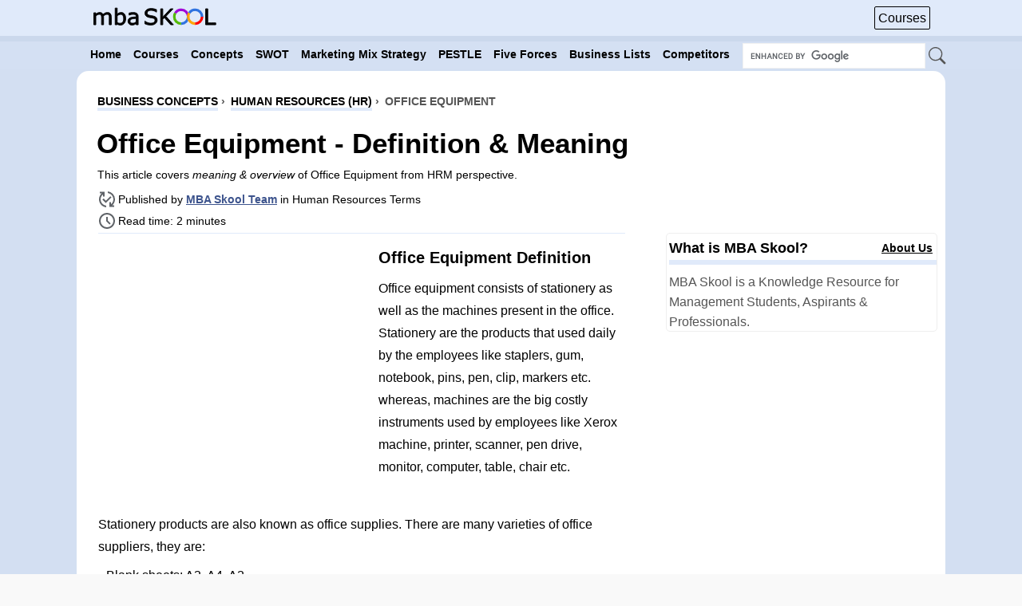

--- FILE ---
content_type: text/html; charset=utf-8
request_url: https://www.google.com/recaptcha/api2/aframe
body_size: 119
content:
<!DOCTYPE HTML><html><head><meta http-equiv="content-type" content="text/html; charset=UTF-8"></head><body><script nonce="6K5WcLIJ7oEcpI1NIXY1AA">/** Anti-fraud and anti-abuse applications only. See google.com/recaptcha */ try{var clients={'sodar':'https://pagead2.googlesyndication.com/pagead/sodar?'};window.addEventListener("message",function(a){try{if(a.source===window.parent){var b=JSON.parse(a.data);var c=clients[b['id']];if(c){var d=document.createElement('img');d.src=c+b['params']+'&rc='+(localStorage.getItem("rc::a")?sessionStorage.getItem("rc::b"):"");window.document.body.appendChild(d);sessionStorage.setItem("rc::e",parseInt(sessionStorage.getItem("rc::e")||0)+1);localStorage.setItem("rc::h",'1761983451729');}}}catch(b){}});window.parent.postMessage("_grecaptcha_ready", "*");}catch(b){}</script></body></html>

--- FILE ---
content_type: application/javascript; charset=utf-8
request_url: https://fundingchoicesmessages.google.com/f/AGSKWxULeeJfhGbRzNw-sl5Vxf2jbH84WLplFmZ7nhz9tsxKGgc62oHGxckJxvYtDHBcOxjMmPf1UaYLZ0Osr1xc9bgl7Hua9ik14gEtJLcnjcFymIJx08I2etwCkBQYgaXFHOHlMjNRdb2tqcjQ66a7eEokQRwI2mqqOYg7n3jJSGSaEttlJDGDiIBoubZA/_/pledgead./ad_view_/optonlineadcode.-468x60/_genads/
body_size: -1283
content:
window['79cce8f6-fb49-4911-a587-adc346b4bc65'] = true;

--- FILE ---
content_type: application/javascript; charset=utf-8
request_url: https://fundingchoicesmessages.google.com/f/AGSKWxWzM_IOHCfDMkzSlIg18CPcMoRTcBo2I7wKdQD_9XswBW9s0_I_8sSzn7EpdTkPRHx34GmoaFg8_4eJYWflvDdZx5sOwptEpifSrrLRsUyoXr1RpS8vjCcyEyJM3-5XUx6TjanIhQ==?fccs=W251bGwsbnVsbCxudWxsLG51bGwsbnVsbCxudWxsLFsxNzYxOTgzNDUxLDk3MDAwMDAwMF0sbnVsbCxudWxsLG51bGwsW251bGwsWzcsOSw2XSxudWxsLDIsbnVsbCwiZW4iLG51bGwsbnVsbCxudWxsLG51bGwsbnVsbCwxXSwiaHR0cHM6Ly93d3cubWJhc2tvb2wuY29tL2J1c2luZXNzLWNvbmNlcHRzL2h1bWFuLXJlc291cmNlcy1oci10ZXJtcy8xNjY1MS1vZmZpY2UtZXF1aXBtZW50Lmh0bWwiLG51bGwsW1s4LCJORXJmd0lIY2RLNCJdLFs5LCJlbi1VUyJdLFsxOSwiMiJdLFsxNywiWzBdIl0sWzI0LCIiXSxbMjUsIltbOTUzNDAyNTMsOTUzNDAyNTVdXSJdLFsyOSwiZmFsc2UiXV1d
body_size: 217
content:
if (typeof __googlefc.fcKernelManager.run === 'function') {"use strict";this.default_ContributorServingResponseClientJs=this.default_ContributorServingResponseClientJs||{};(function(_){var window=this;
try{
var ap=function(a){this.A=_.t(a)};_.u(ap,_.J);var bp=function(a){this.A=_.t(a)};_.u(bp,_.J);bp.prototype.getWhitelistStatus=function(){return _.F(this,2)};var cp=function(a){this.A=_.t(a)};_.u(cp,_.J);var dp=_.Tc(cp),ep=function(a,b,c){this.B=a;this.j=_.A(b,ap,1);this.l=_.A(b,_.Ak,3);this.F=_.A(b,bp,4);a=this.B.location.hostname;this.G=_.Cg(this.j,2)&&_.O(this.j,2)!==""?_.O(this.j,2):a;a=new _.Lg(_.Bk(this.l));this.C=new _.Wg(_.q.document,this.G,a);this.console=null;this.o=new _.Xo(this.B,c,a)};
ep.prototype.run=function(){if(_.O(this.j,3)){var a=this.C,b=_.O(this.j,3),c=_.Yg(a),d=new _.Rg;b=_.hg(d,1,b);c=_.D(c,1,b);_.bh(a,c)}else _.Zg(this.C,"FCNEC");_.Zo(this.o,_.A(this.l,_.we,1),this.l.getDefaultConsentRevocationText(),this.l.getDefaultConsentRevocationCloseText(),this.l.getDefaultConsentRevocationAttestationText(),this.G);_.$o(this.o,_.F(this.F,1),this.F.getWhitelistStatus());var e;a=(e=this.B.googlefc)==null?void 0:e.__executeManualDeployment;a!==void 0&&typeof a==="function"&&_.Do(this.o.D,
"manualDeploymentApi")};var fp=function(){};fp.prototype.run=function(a,b,c){var d;return _.v(function(e){d=dp(b);(new ep(a,d,c)).run();return e.return({})})};_.Ek(7,new fp);
}catch(e){_._DumpException(e)}
}).call(this,this.default_ContributorServingResponseClientJs);
// Google Inc.

//# sourceURL=/_/mss/boq-content-ads-contributor/_/js/k=boq-content-ads-contributor.ContributorServingResponseClientJs.en_US.NErfwIHcdK4.es5.O/d=1/exm=ad_blocking_detection_executable,kernel_loader,loader_js_executable,web_iab_tcf_v2_signal_executable/ed=1/rs=AJlcJMwh9a1OCIE8KcAjVm7dONmVEb7Hjw/m=cookie_refresh_executable
__googlefc.fcKernelManager.run('\x5b\x5b\x5b7,\x22\x5b\x5bnull,\\\x22mbaskool.com\\\x22,\\\x22AKsRol8cQ8dHa1dmwHLPF2pr-sF1sWJVZ6C9JRwDPIl_9GUo7ZhohD2yxbGSrvQbEJxtf8ofDGS3h-Xch5L303Ol5o9FoCq4QVcKEvFCPS_jY2QfB9Mcueg5xLtGpnpRGZGdYCXlisAZiR2JCIyOJF9Hscl0XRRZPA\\\\u003d\\\\u003d\\\x22\x5d,null,\x5b\x5bnull,null,null,\\\x22https:\/\/fundingchoicesmessages.google.com\/f\/AGSKWxVrdDVMXPTOlu1JXosLIExjLcAStiUBj22IEVMINV2LGrhbqTNXFpAHmLvqdxfoJPqvkI12hcPFngRiWTjwgvZITAOg8JY9iWhksTI6Wvioq8AdXStYFX7tUOeQwLEm4u-V8rC-SA\\\\u003d\\\\u003d\\\x22\x5d,null,null,\x5bnull,null,null,\\\x22https:\/\/fundingchoicesmessages.google.com\/el\/AGSKWxWQ9PRMkyyLSJGBdDO9nq31hzeU5tF64PIwYmkObQS_dMjdpPj8dQJaQrfG2LmwM_V2K5Ye_-dXXC2TP90KeLtWRLe9jnN5-5C5J3wf26X3Ait406gvBWJrDnrIYeaCLVSlcKVrjA\\\\u003d\\\\u003d\\\x22\x5d,null,\x5bnull,\x5b7,9,6\x5d,null,2,null,\\\x22en\\\x22,null,null,null,null,null,1\x5d,null,\\\x22Privacy and cookie settings\\\x22,\\\x22Close\\\x22,null,null,null,\\\x22Managed by Google. Complies with IAB TCF. CMP ID: 300\\\x22\x5d,\x5b3,1\x5d\x5d\x22\x5d\x5d,\x5bnull,null,null,\x22https:\/\/fundingchoicesmessages.google.com\/f\/AGSKWxVpftjmscofBNZKEAjPQW5nZc_uH8iLhtmJwC21piftGgR30VJz2lO3nGRPuvuxkO068iR7AYFJzSOy3jwdDE85FnwwAuKHkPqdY1tb7rd0vRc5KEpysn7xYcUkZwwYQ-RsHIoG-w\\u003d\\u003d\x22\x5d\x5d');}

--- FILE ---
content_type: application/javascript
request_url: https://www.mbaskool.com/templates/youbumpit/js/resp_men_2412.js
body_size: 1516
content:
var ww=document.body.clientWidth;var ready=(callback)=>{if(document.readyState!="loading")callback();else document.addEventListener("DOMContentLoaded",callback)}
ready(()=>{adjustMenu()})
document.querySelector(".toggleMenu").addEventListener("click",(e)=>{e.preventDefault();document.querySelector(".toggleMenu").classList.toggle("active");if(document.querySelector(".toggleMenu").classList.contains("active")){document.querySelector(".nav").style.display="block";document.querySelectorAll(".tg_img rect").forEach(el=>{el.style.width="60px"})}else{document.querySelector(".nav").style.display="none";document.querySelectorAll(".tg_img rect").forEach(el=>{el.style.width="100px"})}});window.addEventListener("resize",function(){ww=document.body.clientWidth;adjustMenu()},!1);function adjustMenu(){if(ww<=1199){document.querySelector(".toggleMenu").style.display="inline-block";if(document.querySelector(".toggleMenu").classList.contains("active")){document.querySelector(".nav").style.display="block"}else{document.querySelector(".nav").style.display="none"}}else if(ww>1199){document.querySelector(".toggleMenu").style.display="none";document.querySelector(".nav").style.display="block"}}

function readCookie(name){let key=name + "="; let cookies=document.cookie.split(';'); for (let i=0; i < cookies.length; i++){let cookie=cookies[i]; while (cookie.charAt(0)===' '){cookie=cookie.substring(1, cookie.length);}if (cookie.indexOf(key)===0){return cookie.substring(key.length, cookie.length);}}return null;}function createCookie(key, value, date){let expiration=new Date(date); expiration.setMonth(expiration.getMonth() + 6); let cookie=escape(key) + "=" + escape(value) + ";expires=" + expiration + ";path=/"; document.cookie=cookie;}if(readCookie("from_course")=='yes'){if(window.history.length>1){var button=document.createElement("button");button.innerHTML="Back to Course";button.id="b_np";button.style="border:none;background:#2f73e0;color:white;padding:5px;margin-top:15px;margin-bottom:15px;font-size:16px;border-radius:5px;cursor:pointer;";let newdiv=document.getElementById("author_box");newdiv.after(button);button.addEventListener ("click", function(){window.history.back();});}createCookie("from_course", "", -1);}

window.onscroll = function() {myFunction()};

function myFunction() {
  var winScroll = document.body.scrollTop || document.documentElement.scrollTop;
  var height = document.documentElement.scrollHeight - document.documentElement.clientHeight;
  var scrolled = (winScroll / height) * 100;
  document.getElementById("myBar").style.width = scrolled + "%";
}

function readingTime() {
 
if(!(document.getElementById("article_content")===null))
  { 
  const text = document.getElementById("article_content").innerText;		
  const wpm = 225;
  const words = text.trim().split(/\s+/).length;
  const time = Math.ceil(words / wpm);
  document.getElementById("time").innerText +=" "+time+" minutes";
  }
}
readingTime();


var myTarget = document.getElementById('author_box')
var mybutton = document.getElementById("scrolltop");
var btnhome=document.getElementById("backhome");
var logo=document.getElementById("toplg_txt");
var style = logo.currentStyle || window.getComputedStyle(logo);
var marginL=style.marginLeft;
window.addEventListener('scroll', function() {
if(!(document.getElementById("author_box")===null)){
  if(myTarget.offsetTop - window.scrollY <= (myTarget.offsetTop)*.25){
    mybutton.style.display = "block";
	btnhome.style.display = "inline-block";
	logo.style='margin-left:0px';
  }
  else{
   mybutton.style.display = "none";
   btnhome.style.display = "none";
   logo.style='margin-left:'+marginL;
   }
 }
})


if(!(document.getElementById("backtop")===null)){
document.getElementById('backtop').addEventListener('click', function (event) {
  event.preventDefault();
  document.body.scrollTop = 0;
  document.documentElement.scrollTop = 0;
});
}

if(!(document.getElementById("sharetop")===null)){

window.addEventListener('load', function () {
 if (!navigator.share) {
	 document.getElementById('sharetop').style="display:none";
 }
})
document.getElementById('sharetop').addEventListener('click', function (event) {
  if (navigator.share) { 
 
   navigator.share({
      url: ''
    }).then(() => {
    })
    .catch(console.error);
    }
});
}
